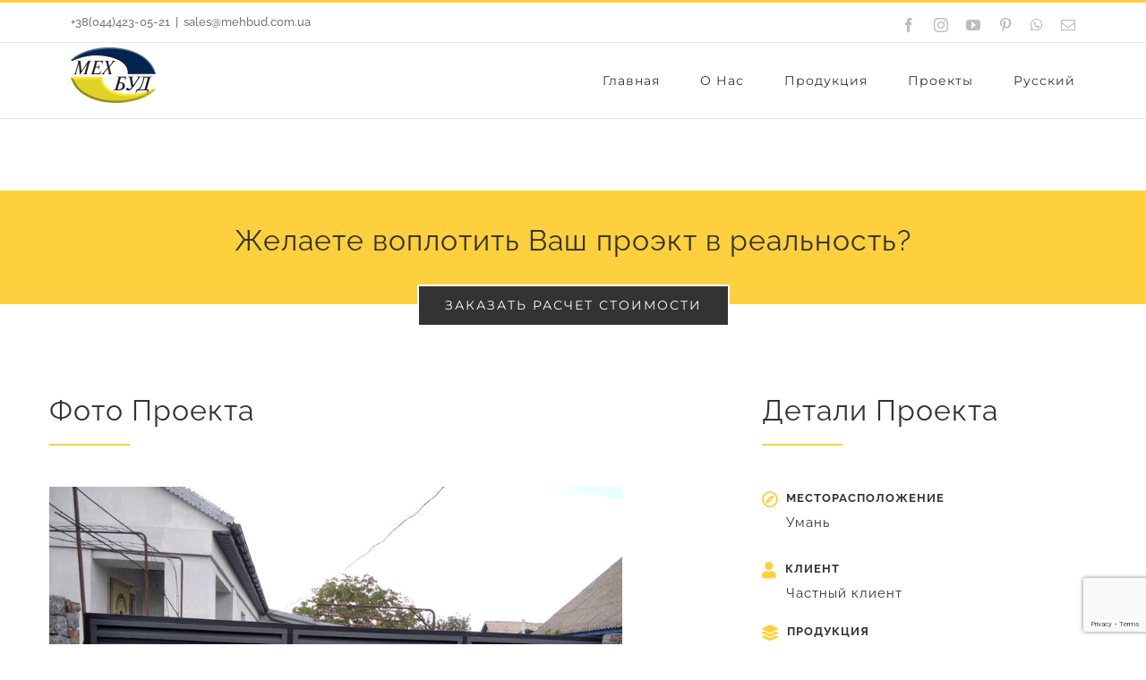

--- FILE ---
content_type: text/html; charset=utf-8
request_url: https://www.google.com/recaptcha/api2/anchor?ar=1&k=6Ldv-_AUAAAAAPRbRLEx4Er7FpBunjCthQz1qnim&co=aHR0cHM6Ly9tZWhidWQuY29tLnVhOjQ0Mw..&hl=en&v=PoyoqOPhxBO7pBk68S4YbpHZ&size=invisible&anchor-ms=20000&execute-ms=30000&cb=4dwcc0gkj5fu
body_size: 48659
content:
<!DOCTYPE HTML><html dir="ltr" lang="en"><head><meta http-equiv="Content-Type" content="text/html; charset=UTF-8">
<meta http-equiv="X-UA-Compatible" content="IE=edge">
<title>reCAPTCHA</title>
<style type="text/css">
/* cyrillic-ext */
@font-face {
  font-family: 'Roboto';
  font-style: normal;
  font-weight: 400;
  font-stretch: 100%;
  src: url(//fonts.gstatic.com/s/roboto/v48/KFO7CnqEu92Fr1ME7kSn66aGLdTylUAMa3GUBHMdazTgWw.woff2) format('woff2');
  unicode-range: U+0460-052F, U+1C80-1C8A, U+20B4, U+2DE0-2DFF, U+A640-A69F, U+FE2E-FE2F;
}
/* cyrillic */
@font-face {
  font-family: 'Roboto';
  font-style: normal;
  font-weight: 400;
  font-stretch: 100%;
  src: url(//fonts.gstatic.com/s/roboto/v48/KFO7CnqEu92Fr1ME7kSn66aGLdTylUAMa3iUBHMdazTgWw.woff2) format('woff2');
  unicode-range: U+0301, U+0400-045F, U+0490-0491, U+04B0-04B1, U+2116;
}
/* greek-ext */
@font-face {
  font-family: 'Roboto';
  font-style: normal;
  font-weight: 400;
  font-stretch: 100%;
  src: url(//fonts.gstatic.com/s/roboto/v48/KFO7CnqEu92Fr1ME7kSn66aGLdTylUAMa3CUBHMdazTgWw.woff2) format('woff2');
  unicode-range: U+1F00-1FFF;
}
/* greek */
@font-face {
  font-family: 'Roboto';
  font-style: normal;
  font-weight: 400;
  font-stretch: 100%;
  src: url(//fonts.gstatic.com/s/roboto/v48/KFO7CnqEu92Fr1ME7kSn66aGLdTylUAMa3-UBHMdazTgWw.woff2) format('woff2');
  unicode-range: U+0370-0377, U+037A-037F, U+0384-038A, U+038C, U+038E-03A1, U+03A3-03FF;
}
/* math */
@font-face {
  font-family: 'Roboto';
  font-style: normal;
  font-weight: 400;
  font-stretch: 100%;
  src: url(//fonts.gstatic.com/s/roboto/v48/KFO7CnqEu92Fr1ME7kSn66aGLdTylUAMawCUBHMdazTgWw.woff2) format('woff2');
  unicode-range: U+0302-0303, U+0305, U+0307-0308, U+0310, U+0312, U+0315, U+031A, U+0326-0327, U+032C, U+032F-0330, U+0332-0333, U+0338, U+033A, U+0346, U+034D, U+0391-03A1, U+03A3-03A9, U+03B1-03C9, U+03D1, U+03D5-03D6, U+03F0-03F1, U+03F4-03F5, U+2016-2017, U+2034-2038, U+203C, U+2040, U+2043, U+2047, U+2050, U+2057, U+205F, U+2070-2071, U+2074-208E, U+2090-209C, U+20D0-20DC, U+20E1, U+20E5-20EF, U+2100-2112, U+2114-2115, U+2117-2121, U+2123-214F, U+2190, U+2192, U+2194-21AE, U+21B0-21E5, U+21F1-21F2, U+21F4-2211, U+2213-2214, U+2216-22FF, U+2308-230B, U+2310, U+2319, U+231C-2321, U+2336-237A, U+237C, U+2395, U+239B-23B7, U+23D0, U+23DC-23E1, U+2474-2475, U+25AF, U+25B3, U+25B7, U+25BD, U+25C1, U+25CA, U+25CC, U+25FB, U+266D-266F, U+27C0-27FF, U+2900-2AFF, U+2B0E-2B11, U+2B30-2B4C, U+2BFE, U+3030, U+FF5B, U+FF5D, U+1D400-1D7FF, U+1EE00-1EEFF;
}
/* symbols */
@font-face {
  font-family: 'Roboto';
  font-style: normal;
  font-weight: 400;
  font-stretch: 100%;
  src: url(//fonts.gstatic.com/s/roboto/v48/KFO7CnqEu92Fr1ME7kSn66aGLdTylUAMaxKUBHMdazTgWw.woff2) format('woff2');
  unicode-range: U+0001-000C, U+000E-001F, U+007F-009F, U+20DD-20E0, U+20E2-20E4, U+2150-218F, U+2190, U+2192, U+2194-2199, U+21AF, U+21E6-21F0, U+21F3, U+2218-2219, U+2299, U+22C4-22C6, U+2300-243F, U+2440-244A, U+2460-24FF, U+25A0-27BF, U+2800-28FF, U+2921-2922, U+2981, U+29BF, U+29EB, U+2B00-2BFF, U+4DC0-4DFF, U+FFF9-FFFB, U+10140-1018E, U+10190-1019C, U+101A0, U+101D0-101FD, U+102E0-102FB, U+10E60-10E7E, U+1D2C0-1D2D3, U+1D2E0-1D37F, U+1F000-1F0FF, U+1F100-1F1AD, U+1F1E6-1F1FF, U+1F30D-1F30F, U+1F315, U+1F31C, U+1F31E, U+1F320-1F32C, U+1F336, U+1F378, U+1F37D, U+1F382, U+1F393-1F39F, U+1F3A7-1F3A8, U+1F3AC-1F3AF, U+1F3C2, U+1F3C4-1F3C6, U+1F3CA-1F3CE, U+1F3D4-1F3E0, U+1F3ED, U+1F3F1-1F3F3, U+1F3F5-1F3F7, U+1F408, U+1F415, U+1F41F, U+1F426, U+1F43F, U+1F441-1F442, U+1F444, U+1F446-1F449, U+1F44C-1F44E, U+1F453, U+1F46A, U+1F47D, U+1F4A3, U+1F4B0, U+1F4B3, U+1F4B9, U+1F4BB, U+1F4BF, U+1F4C8-1F4CB, U+1F4D6, U+1F4DA, U+1F4DF, U+1F4E3-1F4E6, U+1F4EA-1F4ED, U+1F4F7, U+1F4F9-1F4FB, U+1F4FD-1F4FE, U+1F503, U+1F507-1F50B, U+1F50D, U+1F512-1F513, U+1F53E-1F54A, U+1F54F-1F5FA, U+1F610, U+1F650-1F67F, U+1F687, U+1F68D, U+1F691, U+1F694, U+1F698, U+1F6AD, U+1F6B2, U+1F6B9-1F6BA, U+1F6BC, U+1F6C6-1F6CF, U+1F6D3-1F6D7, U+1F6E0-1F6EA, U+1F6F0-1F6F3, U+1F6F7-1F6FC, U+1F700-1F7FF, U+1F800-1F80B, U+1F810-1F847, U+1F850-1F859, U+1F860-1F887, U+1F890-1F8AD, U+1F8B0-1F8BB, U+1F8C0-1F8C1, U+1F900-1F90B, U+1F93B, U+1F946, U+1F984, U+1F996, U+1F9E9, U+1FA00-1FA6F, U+1FA70-1FA7C, U+1FA80-1FA89, U+1FA8F-1FAC6, U+1FACE-1FADC, U+1FADF-1FAE9, U+1FAF0-1FAF8, U+1FB00-1FBFF;
}
/* vietnamese */
@font-face {
  font-family: 'Roboto';
  font-style: normal;
  font-weight: 400;
  font-stretch: 100%;
  src: url(//fonts.gstatic.com/s/roboto/v48/KFO7CnqEu92Fr1ME7kSn66aGLdTylUAMa3OUBHMdazTgWw.woff2) format('woff2');
  unicode-range: U+0102-0103, U+0110-0111, U+0128-0129, U+0168-0169, U+01A0-01A1, U+01AF-01B0, U+0300-0301, U+0303-0304, U+0308-0309, U+0323, U+0329, U+1EA0-1EF9, U+20AB;
}
/* latin-ext */
@font-face {
  font-family: 'Roboto';
  font-style: normal;
  font-weight: 400;
  font-stretch: 100%;
  src: url(//fonts.gstatic.com/s/roboto/v48/KFO7CnqEu92Fr1ME7kSn66aGLdTylUAMa3KUBHMdazTgWw.woff2) format('woff2');
  unicode-range: U+0100-02BA, U+02BD-02C5, U+02C7-02CC, U+02CE-02D7, U+02DD-02FF, U+0304, U+0308, U+0329, U+1D00-1DBF, U+1E00-1E9F, U+1EF2-1EFF, U+2020, U+20A0-20AB, U+20AD-20C0, U+2113, U+2C60-2C7F, U+A720-A7FF;
}
/* latin */
@font-face {
  font-family: 'Roboto';
  font-style: normal;
  font-weight: 400;
  font-stretch: 100%;
  src: url(//fonts.gstatic.com/s/roboto/v48/KFO7CnqEu92Fr1ME7kSn66aGLdTylUAMa3yUBHMdazQ.woff2) format('woff2');
  unicode-range: U+0000-00FF, U+0131, U+0152-0153, U+02BB-02BC, U+02C6, U+02DA, U+02DC, U+0304, U+0308, U+0329, U+2000-206F, U+20AC, U+2122, U+2191, U+2193, U+2212, U+2215, U+FEFF, U+FFFD;
}
/* cyrillic-ext */
@font-face {
  font-family: 'Roboto';
  font-style: normal;
  font-weight: 500;
  font-stretch: 100%;
  src: url(//fonts.gstatic.com/s/roboto/v48/KFO7CnqEu92Fr1ME7kSn66aGLdTylUAMa3GUBHMdazTgWw.woff2) format('woff2');
  unicode-range: U+0460-052F, U+1C80-1C8A, U+20B4, U+2DE0-2DFF, U+A640-A69F, U+FE2E-FE2F;
}
/* cyrillic */
@font-face {
  font-family: 'Roboto';
  font-style: normal;
  font-weight: 500;
  font-stretch: 100%;
  src: url(//fonts.gstatic.com/s/roboto/v48/KFO7CnqEu92Fr1ME7kSn66aGLdTylUAMa3iUBHMdazTgWw.woff2) format('woff2');
  unicode-range: U+0301, U+0400-045F, U+0490-0491, U+04B0-04B1, U+2116;
}
/* greek-ext */
@font-face {
  font-family: 'Roboto';
  font-style: normal;
  font-weight: 500;
  font-stretch: 100%;
  src: url(//fonts.gstatic.com/s/roboto/v48/KFO7CnqEu92Fr1ME7kSn66aGLdTylUAMa3CUBHMdazTgWw.woff2) format('woff2');
  unicode-range: U+1F00-1FFF;
}
/* greek */
@font-face {
  font-family: 'Roboto';
  font-style: normal;
  font-weight: 500;
  font-stretch: 100%;
  src: url(//fonts.gstatic.com/s/roboto/v48/KFO7CnqEu92Fr1ME7kSn66aGLdTylUAMa3-UBHMdazTgWw.woff2) format('woff2');
  unicode-range: U+0370-0377, U+037A-037F, U+0384-038A, U+038C, U+038E-03A1, U+03A3-03FF;
}
/* math */
@font-face {
  font-family: 'Roboto';
  font-style: normal;
  font-weight: 500;
  font-stretch: 100%;
  src: url(//fonts.gstatic.com/s/roboto/v48/KFO7CnqEu92Fr1ME7kSn66aGLdTylUAMawCUBHMdazTgWw.woff2) format('woff2');
  unicode-range: U+0302-0303, U+0305, U+0307-0308, U+0310, U+0312, U+0315, U+031A, U+0326-0327, U+032C, U+032F-0330, U+0332-0333, U+0338, U+033A, U+0346, U+034D, U+0391-03A1, U+03A3-03A9, U+03B1-03C9, U+03D1, U+03D5-03D6, U+03F0-03F1, U+03F4-03F5, U+2016-2017, U+2034-2038, U+203C, U+2040, U+2043, U+2047, U+2050, U+2057, U+205F, U+2070-2071, U+2074-208E, U+2090-209C, U+20D0-20DC, U+20E1, U+20E5-20EF, U+2100-2112, U+2114-2115, U+2117-2121, U+2123-214F, U+2190, U+2192, U+2194-21AE, U+21B0-21E5, U+21F1-21F2, U+21F4-2211, U+2213-2214, U+2216-22FF, U+2308-230B, U+2310, U+2319, U+231C-2321, U+2336-237A, U+237C, U+2395, U+239B-23B7, U+23D0, U+23DC-23E1, U+2474-2475, U+25AF, U+25B3, U+25B7, U+25BD, U+25C1, U+25CA, U+25CC, U+25FB, U+266D-266F, U+27C0-27FF, U+2900-2AFF, U+2B0E-2B11, U+2B30-2B4C, U+2BFE, U+3030, U+FF5B, U+FF5D, U+1D400-1D7FF, U+1EE00-1EEFF;
}
/* symbols */
@font-face {
  font-family: 'Roboto';
  font-style: normal;
  font-weight: 500;
  font-stretch: 100%;
  src: url(//fonts.gstatic.com/s/roboto/v48/KFO7CnqEu92Fr1ME7kSn66aGLdTylUAMaxKUBHMdazTgWw.woff2) format('woff2');
  unicode-range: U+0001-000C, U+000E-001F, U+007F-009F, U+20DD-20E0, U+20E2-20E4, U+2150-218F, U+2190, U+2192, U+2194-2199, U+21AF, U+21E6-21F0, U+21F3, U+2218-2219, U+2299, U+22C4-22C6, U+2300-243F, U+2440-244A, U+2460-24FF, U+25A0-27BF, U+2800-28FF, U+2921-2922, U+2981, U+29BF, U+29EB, U+2B00-2BFF, U+4DC0-4DFF, U+FFF9-FFFB, U+10140-1018E, U+10190-1019C, U+101A0, U+101D0-101FD, U+102E0-102FB, U+10E60-10E7E, U+1D2C0-1D2D3, U+1D2E0-1D37F, U+1F000-1F0FF, U+1F100-1F1AD, U+1F1E6-1F1FF, U+1F30D-1F30F, U+1F315, U+1F31C, U+1F31E, U+1F320-1F32C, U+1F336, U+1F378, U+1F37D, U+1F382, U+1F393-1F39F, U+1F3A7-1F3A8, U+1F3AC-1F3AF, U+1F3C2, U+1F3C4-1F3C6, U+1F3CA-1F3CE, U+1F3D4-1F3E0, U+1F3ED, U+1F3F1-1F3F3, U+1F3F5-1F3F7, U+1F408, U+1F415, U+1F41F, U+1F426, U+1F43F, U+1F441-1F442, U+1F444, U+1F446-1F449, U+1F44C-1F44E, U+1F453, U+1F46A, U+1F47D, U+1F4A3, U+1F4B0, U+1F4B3, U+1F4B9, U+1F4BB, U+1F4BF, U+1F4C8-1F4CB, U+1F4D6, U+1F4DA, U+1F4DF, U+1F4E3-1F4E6, U+1F4EA-1F4ED, U+1F4F7, U+1F4F9-1F4FB, U+1F4FD-1F4FE, U+1F503, U+1F507-1F50B, U+1F50D, U+1F512-1F513, U+1F53E-1F54A, U+1F54F-1F5FA, U+1F610, U+1F650-1F67F, U+1F687, U+1F68D, U+1F691, U+1F694, U+1F698, U+1F6AD, U+1F6B2, U+1F6B9-1F6BA, U+1F6BC, U+1F6C6-1F6CF, U+1F6D3-1F6D7, U+1F6E0-1F6EA, U+1F6F0-1F6F3, U+1F6F7-1F6FC, U+1F700-1F7FF, U+1F800-1F80B, U+1F810-1F847, U+1F850-1F859, U+1F860-1F887, U+1F890-1F8AD, U+1F8B0-1F8BB, U+1F8C0-1F8C1, U+1F900-1F90B, U+1F93B, U+1F946, U+1F984, U+1F996, U+1F9E9, U+1FA00-1FA6F, U+1FA70-1FA7C, U+1FA80-1FA89, U+1FA8F-1FAC6, U+1FACE-1FADC, U+1FADF-1FAE9, U+1FAF0-1FAF8, U+1FB00-1FBFF;
}
/* vietnamese */
@font-face {
  font-family: 'Roboto';
  font-style: normal;
  font-weight: 500;
  font-stretch: 100%;
  src: url(//fonts.gstatic.com/s/roboto/v48/KFO7CnqEu92Fr1ME7kSn66aGLdTylUAMa3OUBHMdazTgWw.woff2) format('woff2');
  unicode-range: U+0102-0103, U+0110-0111, U+0128-0129, U+0168-0169, U+01A0-01A1, U+01AF-01B0, U+0300-0301, U+0303-0304, U+0308-0309, U+0323, U+0329, U+1EA0-1EF9, U+20AB;
}
/* latin-ext */
@font-face {
  font-family: 'Roboto';
  font-style: normal;
  font-weight: 500;
  font-stretch: 100%;
  src: url(//fonts.gstatic.com/s/roboto/v48/KFO7CnqEu92Fr1ME7kSn66aGLdTylUAMa3KUBHMdazTgWw.woff2) format('woff2');
  unicode-range: U+0100-02BA, U+02BD-02C5, U+02C7-02CC, U+02CE-02D7, U+02DD-02FF, U+0304, U+0308, U+0329, U+1D00-1DBF, U+1E00-1E9F, U+1EF2-1EFF, U+2020, U+20A0-20AB, U+20AD-20C0, U+2113, U+2C60-2C7F, U+A720-A7FF;
}
/* latin */
@font-face {
  font-family: 'Roboto';
  font-style: normal;
  font-weight: 500;
  font-stretch: 100%;
  src: url(//fonts.gstatic.com/s/roboto/v48/KFO7CnqEu92Fr1ME7kSn66aGLdTylUAMa3yUBHMdazQ.woff2) format('woff2');
  unicode-range: U+0000-00FF, U+0131, U+0152-0153, U+02BB-02BC, U+02C6, U+02DA, U+02DC, U+0304, U+0308, U+0329, U+2000-206F, U+20AC, U+2122, U+2191, U+2193, U+2212, U+2215, U+FEFF, U+FFFD;
}
/* cyrillic-ext */
@font-face {
  font-family: 'Roboto';
  font-style: normal;
  font-weight: 900;
  font-stretch: 100%;
  src: url(//fonts.gstatic.com/s/roboto/v48/KFO7CnqEu92Fr1ME7kSn66aGLdTylUAMa3GUBHMdazTgWw.woff2) format('woff2');
  unicode-range: U+0460-052F, U+1C80-1C8A, U+20B4, U+2DE0-2DFF, U+A640-A69F, U+FE2E-FE2F;
}
/* cyrillic */
@font-face {
  font-family: 'Roboto';
  font-style: normal;
  font-weight: 900;
  font-stretch: 100%;
  src: url(//fonts.gstatic.com/s/roboto/v48/KFO7CnqEu92Fr1ME7kSn66aGLdTylUAMa3iUBHMdazTgWw.woff2) format('woff2');
  unicode-range: U+0301, U+0400-045F, U+0490-0491, U+04B0-04B1, U+2116;
}
/* greek-ext */
@font-face {
  font-family: 'Roboto';
  font-style: normal;
  font-weight: 900;
  font-stretch: 100%;
  src: url(//fonts.gstatic.com/s/roboto/v48/KFO7CnqEu92Fr1ME7kSn66aGLdTylUAMa3CUBHMdazTgWw.woff2) format('woff2');
  unicode-range: U+1F00-1FFF;
}
/* greek */
@font-face {
  font-family: 'Roboto';
  font-style: normal;
  font-weight: 900;
  font-stretch: 100%;
  src: url(//fonts.gstatic.com/s/roboto/v48/KFO7CnqEu92Fr1ME7kSn66aGLdTylUAMa3-UBHMdazTgWw.woff2) format('woff2');
  unicode-range: U+0370-0377, U+037A-037F, U+0384-038A, U+038C, U+038E-03A1, U+03A3-03FF;
}
/* math */
@font-face {
  font-family: 'Roboto';
  font-style: normal;
  font-weight: 900;
  font-stretch: 100%;
  src: url(//fonts.gstatic.com/s/roboto/v48/KFO7CnqEu92Fr1ME7kSn66aGLdTylUAMawCUBHMdazTgWw.woff2) format('woff2');
  unicode-range: U+0302-0303, U+0305, U+0307-0308, U+0310, U+0312, U+0315, U+031A, U+0326-0327, U+032C, U+032F-0330, U+0332-0333, U+0338, U+033A, U+0346, U+034D, U+0391-03A1, U+03A3-03A9, U+03B1-03C9, U+03D1, U+03D5-03D6, U+03F0-03F1, U+03F4-03F5, U+2016-2017, U+2034-2038, U+203C, U+2040, U+2043, U+2047, U+2050, U+2057, U+205F, U+2070-2071, U+2074-208E, U+2090-209C, U+20D0-20DC, U+20E1, U+20E5-20EF, U+2100-2112, U+2114-2115, U+2117-2121, U+2123-214F, U+2190, U+2192, U+2194-21AE, U+21B0-21E5, U+21F1-21F2, U+21F4-2211, U+2213-2214, U+2216-22FF, U+2308-230B, U+2310, U+2319, U+231C-2321, U+2336-237A, U+237C, U+2395, U+239B-23B7, U+23D0, U+23DC-23E1, U+2474-2475, U+25AF, U+25B3, U+25B7, U+25BD, U+25C1, U+25CA, U+25CC, U+25FB, U+266D-266F, U+27C0-27FF, U+2900-2AFF, U+2B0E-2B11, U+2B30-2B4C, U+2BFE, U+3030, U+FF5B, U+FF5D, U+1D400-1D7FF, U+1EE00-1EEFF;
}
/* symbols */
@font-face {
  font-family: 'Roboto';
  font-style: normal;
  font-weight: 900;
  font-stretch: 100%;
  src: url(//fonts.gstatic.com/s/roboto/v48/KFO7CnqEu92Fr1ME7kSn66aGLdTylUAMaxKUBHMdazTgWw.woff2) format('woff2');
  unicode-range: U+0001-000C, U+000E-001F, U+007F-009F, U+20DD-20E0, U+20E2-20E4, U+2150-218F, U+2190, U+2192, U+2194-2199, U+21AF, U+21E6-21F0, U+21F3, U+2218-2219, U+2299, U+22C4-22C6, U+2300-243F, U+2440-244A, U+2460-24FF, U+25A0-27BF, U+2800-28FF, U+2921-2922, U+2981, U+29BF, U+29EB, U+2B00-2BFF, U+4DC0-4DFF, U+FFF9-FFFB, U+10140-1018E, U+10190-1019C, U+101A0, U+101D0-101FD, U+102E0-102FB, U+10E60-10E7E, U+1D2C0-1D2D3, U+1D2E0-1D37F, U+1F000-1F0FF, U+1F100-1F1AD, U+1F1E6-1F1FF, U+1F30D-1F30F, U+1F315, U+1F31C, U+1F31E, U+1F320-1F32C, U+1F336, U+1F378, U+1F37D, U+1F382, U+1F393-1F39F, U+1F3A7-1F3A8, U+1F3AC-1F3AF, U+1F3C2, U+1F3C4-1F3C6, U+1F3CA-1F3CE, U+1F3D4-1F3E0, U+1F3ED, U+1F3F1-1F3F3, U+1F3F5-1F3F7, U+1F408, U+1F415, U+1F41F, U+1F426, U+1F43F, U+1F441-1F442, U+1F444, U+1F446-1F449, U+1F44C-1F44E, U+1F453, U+1F46A, U+1F47D, U+1F4A3, U+1F4B0, U+1F4B3, U+1F4B9, U+1F4BB, U+1F4BF, U+1F4C8-1F4CB, U+1F4D6, U+1F4DA, U+1F4DF, U+1F4E3-1F4E6, U+1F4EA-1F4ED, U+1F4F7, U+1F4F9-1F4FB, U+1F4FD-1F4FE, U+1F503, U+1F507-1F50B, U+1F50D, U+1F512-1F513, U+1F53E-1F54A, U+1F54F-1F5FA, U+1F610, U+1F650-1F67F, U+1F687, U+1F68D, U+1F691, U+1F694, U+1F698, U+1F6AD, U+1F6B2, U+1F6B9-1F6BA, U+1F6BC, U+1F6C6-1F6CF, U+1F6D3-1F6D7, U+1F6E0-1F6EA, U+1F6F0-1F6F3, U+1F6F7-1F6FC, U+1F700-1F7FF, U+1F800-1F80B, U+1F810-1F847, U+1F850-1F859, U+1F860-1F887, U+1F890-1F8AD, U+1F8B0-1F8BB, U+1F8C0-1F8C1, U+1F900-1F90B, U+1F93B, U+1F946, U+1F984, U+1F996, U+1F9E9, U+1FA00-1FA6F, U+1FA70-1FA7C, U+1FA80-1FA89, U+1FA8F-1FAC6, U+1FACE-1FADC, U+1FADF-1FAE9, U+1FAF0-1FAF8, U+1FB00-1FBFF;
}
/* vietnamese */
@font-face {
  font-family: 'Roboto';
  font-style: normal;
  font-weight: 900;
  font-stretch: 100%;
  src: url(//fonts.gstatic.com/s/roboto/v48/KFO7CnqEu92Fr1ME7kSn66aGLdTylUAMa3OUBHMdazTgWw.woff2) format('woff2');
  unicode-range: U+0102-0103, U+0110-0111, U+0128-0129, U+0168-0169, U+01A0-01A1, U+01AF-01B0, U+0300-0301, U+0303-0304, U+0308-0309, U+0323, U+0329, U+1EA0-1EF9, U+20AB;
}
/* latin-ext */
@font-face {
  font-family: 'Roboto';
  font-style: normal;
  font-weight: 900;
  font-stretch: 100%;
  src: url(//fonts.gstatic.com/s/roboto/v48/KFO7CnqEu92Fr1ME7kSn66aGLdTylUAMa3KUBHMdazTgWw.woff2) format('woff2');
  unicode-range: U+0100-02BA, U+02BD-02C5, U+02C7-02CC, U+02CE-02D7, U+02DD-02FF, U+0304, U+0308, U+0329, U+1D00-1DBF, U+1E00-1E9F, U+1EF2-1EFF, U+2020, U+20A0-20AB, U+20AD-20C0, U+2113, U+2C60-2C7F, U+A720-A7FF;
}
/* latin */
@font-face {
  font-family: 'Roboto';
  font-style: normal;
  font-weight: 900;
  font-stretch: 100%;
  src: url(//fonts.gstatic.com/s/roboto/v48/KFO7CnqEu92Fr1ME7kSn66aGLdTylUAMa3yUBHMdazQ.woff2) format('woff2');
  unicode-range: U+0000-00FF, U+0131, U+0152-0153, U+02BB-02BC, U+02C6, U+02DA, U+02DC, U+0304, U+0308, U+0329, U+2000-206F, U+20AC, U+2122, U+2191, U+2193, U+2212, U+2215, U+FEFF, U+FFFD;
}

</style>
<link rel="stylesheet" type="text/css" href="https://www.gstatic.com/recaptcha/releases/PoyoqOPhxBO7pBk68S4YbpHZ/styles__ltr.css">
<script nonce="6AKvaMHluze56_tkfmTRnQ" type="text/javascript">window['__recaptcha_api'] = 'https://www.google.com/recaptcha/api2/';</script>
<script type="text/javascript" src="https://www.gstatic.com/recaptcha/releases/PoyoqOPhxBO7pBk68S4YbpHZ/recaptcha__en.js" nonce="6AKvaMHluze56_tkfmTRnQ">
      
    </script></head>
<body><div id="rc-anchor-alert" class="rc-anchor-alert"></div>
<input type="hidden" id="recaptcha-token" value="[base64]">
<script type="text/javascript" nonce="6AKvaMHluze56_tkfmTRnQ">
      recaptcha.anchor.Main.init("[\x22ainput\x22,[\x22bgdata\x22,\x22\x22,\[base64]/[base64]/[base64]/[base64]/[base64]/[base64]/KGcoTywyNTMsTy5PKSxVRyhPLEMpKTpnKE8sMjUzLEMpLE8pKSxsKSksTykpfSxieT1mdW5jdGlvbihDLE8sdSxsKXtmb3IobD0odT1SKEMpLDApO08+MDtPLS0pbD1sPDw4fFooQyk7ZyhDLHUsbCl9LFVHPWZ1bmN0aW9uKEMsTyl7Qy5pLmxlbmd0aD4xMDQ/[base64]/[base64]/[base64]/[base64]/[base64]/[base64]/[base64]\\u003d\x22,\[base64]\x22,\x22wofDjgUYw5vDgWTCgcO6w4gqwqbCvg9xX8KJOMKsw6nCmMOLMQPCiHlJw4TChsOgwrdVw4/DjGnDgcKUXzcVDg8eeA0sR8K2w5nCiEFaTMO/[base64]/[base64]/CgBFAOk7DiMKMwpLDmEzDosOVOxnDk8OCDkRRw4Vsw77DocKcT1LCssOnCyseUcKuFRPDkDvDuMO0H1jCti06PMKrwr3CiMKedMOSw4/CvixTwrNhwp13HQfCmMO5I8KQwqFNMEJeLztBGMKdCB1TTC/DhylJEjBVwpTCvSfCpsKAw5zDlMOKw44NGyXClsKSw6ETWjPDq8OdQhlRwqQYdF1/KsO5w7LDj8KXw5F9w7czTRrCmEBcOsKow7NUW8KGw6QQwo5hcMKewp0XDQ8Gw6t+ZsKDw7B6wp/CnsKWPF7CssKeWisbw50iw619STPCvMOeIEPDuTkGCDw9QhIYwqt8WjTDkDnDqcKhNzh3BMKXLMKSwrVycBbDgH3CqmI/w48/UHLDocO/woTDrjjDlcOKccOfw4c9Gh5vKh3DqwdCwrfDr8OuGzfDnMKPLARyB8OAw7HDkMKIw6/[base64]/DoWLCmBAUw47DhGhnw7lCOX9Yw43CvMOYOSLDg8KzIcOVW8OgWMOqw5vCo0LDj8KzH8OoAX/[base64]/CgMOpe1Y9w7rCiWTDhw3CiWIITSsHUyEfwpzCs8OAwoo+wrPCpcKSbFrDgsKVTSjCqnvDvhzDlgx2w4cXw4LCvCRdw5/Cm0RZN3zCqAM+fmHDrjcaw6bCksOnM8OcwqPDrMK0BMOiFMK5w5JNw7t4woTCrxbClyYiwqLCuQ9gwpjCkyDDusOvI8OEOUFYLcOSFCcqwqrClMOvw45DbMKtQDPCugfDsm3CtsKdMwdRVcOTw4/CliTCvsOuw7LDgnlSDXjCgsOHwrDCnsOPwp3Du01Cw5PCisO6wrFRwqYyw5AkRkp8w5fCk8OSXBrDpsO3VDzCkF/[base64]/w5AHNgnCsUrCuWsVE8Oww4MOWFrDjcOLOsK5KMKlHsK4FsO4wprCnW7Clw7CoU01QsKiecONNsOmw6lzIz9bw6VEIxJpWMOXSBs/CMKgVG8Nw5TCgzs5FjxkC8OWwpo0WXrCjcOLBsO2wqfDmiskUcOJw64Be8OTKDh/wr50QB/DrcO0RcOGwpzDgnDDoDsew4tYVsKMwp/CqUd0W8OuwqhmJcObwrpgw4XCqMKZLx/[base64]/DusOCL8OKwqLDpB8Lw5URacOXaVPCkTNJw74wIGdhw6XCqHt8bcK/dMO/Y8KoKcKlNlvCpCzDqcOfAcKsGgvCiVDDt8K1UcOdwqVSd8KueMK/w7nChsOSwr4RXcOOwofDvwHCt8OmwqvDtcKxIEBsaV/DsFTCvnUVScKzCVHDocKsw7AzEQcBw4TCh8KveyzCuXJBw6DChxFFKsKEdcObwpFAwqN/[base64]/[base64]/DkcOoD8OefA/Do3DCpcKwwoXClkh8wrsiwrgaw7nDlTLCjsK5Lk08wrQbw7/DsMK6wqnDksOEwo4sw7PDhMKPw4bCkMKxwrXCukLCrEBAeGshwpTCgMKYw50RFwQdXxrCnAYbO8Ovw7Q8w5rDlMK/w6rDosOPw4Ucw4ckN8O6wpIewpNFJsOxwpnChGbCn8Okw7zDgMO6OMKGXMOQw4RHAcOFfsKRVT/CqcKzw7DDrhjCiMKNwqs5wqDCucKzwqjCgW0kwq3DicKaRsO6e8OhF8KCHcO7w7RcwrzCgcOIw6PCk8Oow6fDr8OTbsKpw4Qrw6xaO8K9wrMMwonDiAcxQlQNw7VwwqV2PzZ0TcKdwqXCjMKmw7/Cui3DhVwDK8ODYMO9T8Opw7XDnMOTSh/DomxII2vDvcOtE8OGIXkOR8OyHmXDqMO8AMO6wprCpsOwE8Kkw4LDpmjDrjXCsAHCiMOfw4/[base64]/w50owqHDmMOQwo7CuX4cw60nwqc6dMKVLcOueBwPC8KuwrzCgwQ1VCbDuMKuXzB5AMK4eB4RwptbSB7Dv8K0MMOiYifDpn3CoHMAP8O4wpMCSi0UZmzDoMOdQGjCv8OSw6V9I8Kkwp/Dk8OlTMOSacKewoTCpsKAwpbDrD5Xw5PCksKlRcKRWcKFO8KBZnnCi0XDpMOWG8OtBTtHwqJ/wqrCh27DnnEpKsKdOkLCh3YvwqUeDWvCow3CtlDCqUvDrcOdw6jDr8OvworCqADDjGzDlsOjw7ZaMsKaw7Ybw4vCr2FlwoZOBT7DsnTCgsKSw6MJKmfCsgnDl8KZC2jDlU44A2A5w40sVMKbwqfCjsOieMKJNSkHeTgsw4VVw5LCusK4IFBrAMKvw7U/wrJ8SGoYJmDDscKMQjAQayXDpcOpw5vDuw/CpcO7JhlEAwnDvMO6LUfCuMO3w4zDsjfDryAeYcKrw4wow6nDpD95wpXDhkswPMOqw44iw6BGw61mMsKcdcKjJcOTYMKmwooIwroxw6EBQMO3EMOoEcOpw6bCu8Kyw5nDkDxIw7/DkmI4RcOEDsKHTcKgfcOHKW1fdcOBwpXDj8OJw5fCucKTYWhqL8KVQCZyw6PCpcKFwqLCqsKaK8OpDDlIQiUTU0ABdcKEEMKGw5vCvcKJwqIowo7CtsO6woVXSMO4V8OhY8O9w5YYw4HCqsKgwpLDk8O5w7stGk/DoHzDgMOYE1/ChcK/w7PDrzPDoA7Cu8Kdwpw9AcO7TcK7w7fCmDHCqzQjwp7DvcKzccOuw4fCusO9wqclMMO8w7zDhsOgEcKPwolWYMKucRrDjMKqw77Cojkew5nDl8KNYl7Dh3vDpcOHw6hrw4oVAcK/[base64]/[base64]/wqpAw780LMKGw6Y3wqoNNk1eVVxbKcK3P2/DlMKjS8OJScKCw48iwrRCQgR0eMOJwofCiCpBHcOZw7DCpcOOw7jDpjEBw6jCrmpew7gXw71bw7PDq8OqwrAsKcKRBlcffALCmi1Nw7NfAHlkw4PCn8OSw4/[base64]/[base64]/HW14Ixghw4lERcOwwrQ+ZcKJMAwkSzHDsx7Cq8OhCkPCrFcsMcKedkrDjcKbdnPDlcOTEsKdEBt9wrTDhsOKJhPCkMOpLGHDrUBmw4EPwpoww4Zfwopww40bNC/DplHDusKQWwkuLxXCpcK2wrAub17CtcK4VwPCrwfDrcKtNsKxDcKQHcOdw6VRw7jDtn7CqE/DhSIwwq7Cs8KLUwcyw5JwYMOod8OMw7ktAMOtOh1IQHVYw5cgDljCgivCucONUU3DpcO3wq/DhcKKITYJwqTDj8OTw53CrFHCmwUSRQljOsO2AMO4LMOHc8KzwoMHwpPCksOwJ8K3exvDoyoDwqkEXcK1woLDj8KYwo4owoRYHnfCrl/CgSDDgF/[base64]/CnsO/ARwIwo8LXMKIKyDCl2nCncK8wooXF1AZwpNGw5JHDMKjHcOrw7BhWk1nGx/CjMOLBsOgScK2RsOcw7xjw74pw5zDicKEw5BKfHHCqcKiwow1BUrDtMOjwrDCl8Otw7dAwrtWBHPDpQXDtAPCoMOxw6rCrw0tXcK8woPDgXk8LS3CuikqwrhEOcKFWn18aWvCsF5Dw5Rhw4vDqA/Dk1wIwpEBGGfCtF7DlMOywqgcTXTDlsKCwofCj8OVw7YDfcOSfy/[base64]/CrTZLwpBqw4nCgxfCo2zDs8OqDlrDlXvCinZJw7wQVTbDisK8wpMsHcOIw77Dlm/CrVHCjCxIXMOTdMOscMOMWQ0PHF1swpgkw5bDgFQjFcO+wprDgsKIwoAwesOAasKJw4M0w7MyD8KbwojCnBTDuxjCrcOGLivCq8KLHcKRwofChE0yEVrDng7CtMKQw61sNcKIb8KWwr8yw7JRdAnDtMK6BcOccyt8wqfDuFR/[base64]/CvsKNwpgCEgbDjMKdCjVrw4fCmwIfw4LDsS8GU08lwpYPwph1N8OyHWTDmnTDv8O6w4rCn1pFwqfDnsKVw4rDocOqXsOYBl/CicKQw4fDgMOWw4liwoHCrx1GTXd7w7rDo8Kcf1oyGsK6wqd1MkPDs8OIPgTDt3EWwppswrlAw6cSEBEIwrzDisKyX2DDjxYow7zDoz1gDcKJwqfClsOyw5pPw58pSsOdNi3CnSnDjEo/[base64]/DpMKlOcKAwpjCgMKWIcKSMWDDkAx9JsO3fHPCtMOxVcK0TMKTw5nCkcOKwqIOwpLDv03CmAMqWXVlf3nDjEfDpsO0UsOOw6/Dl8KPwrrCk8O0wplef2c/FzIQQF8jbcOJwoHCnAnCmVY/wppYw4nDgcK6w4cYw6DDrMKjXCYgw6wlR8K0WDvDmMOlCcK2Y25Tw7bDhhTDkMKhSD0DHsOPwrPDvxsWw4DDtcO+w54Jw5/CuwchHMKyVcOkF2/[base64]/DkzE0JG9uw6fDh8KXw7ctwrd8KsK6wpEKwr7CsMOQw5rDthfDpMOGw4TCuG4GL3vCncOvw7gHXMOSw6UHw4PCjiRSw4VpVBNHBcOAwrt5wqXClcK9w6hLX8KIdsOVeMKlHihBwoorw7/ClMKFw5vCoEfCgmxGeWwUw4HCkQM5w5pIAMKjw7QtEMOODER/[base64]/DnCHCnsKJw74Vw5hKGMOVw7w+w5Mrf8KYwoAlF8Oken5hWcOSHMO8cSJ/w4EbwpbCnsOswrZLwp/CpXHDiQVJKzzClz3DpsKUw4BQwqbDlBPChj0iwp3CkcKfw4jCmBA1wqrDq33Ck8KQQcKqwqvDr8KwwonDvWY/[base64]/[base64]/[base64]/CscKKwp8zwo1Yw4FJOsKBw4syecKfw4AnKTDDsD9sDi/DpVvCg1kpw7HCnU3Du8KQw7XDgWcQbMO3ZTIhLcOgX8O0w5TDl8KGw44ww6bDrsOlTX3Dl0xHw5zDllBlcsKwwqdIwr3CjiDCm0MFcj8xw6vDh8Obw7l3wrgqw7LDu8K3HyDDp8KywqAZw4kpEsOUfgLCr8OawojCq8OVwoLDl2wWw4jDoxs/wp43dTTCmsOFNwV5XiIYO8OjZ8OmWkAiJMK8w5jCvWZ8wpsEGg3DpTFcw6zCgXbDncKgAyVgwrPCt2hTw6rCgjYYaHnDoEnCmxbDssKIw7nDpcOxWUbDpjnDkMO+Lz1iw5XCok0BwrM4S8OlNsOqeUtxwr9/IcKQJmZAwoQCwq/[base64]/DnGXDrcOBaSnDo8OkwpvCnxvDhgF6fw8ALlbCpk/CksOrXT1Ywr/DmsOnN00ENMOAIHcwwo5Lw7VsIcOzw7TCtT4Ow5IHAVzCtj3Dv8KNwo8oZMKdUcOOw5A5fhbCo8KWwqPDvcOMw6jChcKgJQ/CiMKLB8KOw7QbZGpIJxbCrsOJw6XDjMKtwrDDpBlUUVZ5SxbCncK/V8OKD8K/[base64]/DrxMMw5rDq8OzS8Odwq80G0E6wodow6vCi8O/wr3CtzjCrsO/YjDDjMOiw4vDmB4bwox5wqxzWMK3w4cPwrbCi1QzBQFMwo/DkGTDpnIKwrIYwr7Cq8K3FMKiw6kvw71xN8ONw41mwpgQw63DikzCv8KAw5hFOH5qw6JLNAfDgUbDglYdDgl/w7BjOXVWwqESDMOeLcKmwofDtVnDs8KxwqPDt8KOwr88XinCrmBLwqQAIcO6w5/[base64]/w5EpwrLCnErDrB/Dk8K6RjvDoTLDl8ORam3Cs8Kiw6vClxhme8OKVjfDpMK0HcOdVsK6w7Uewr9uw7rCl8KzwpjDlMKSwpgAw4nCssO/[base64]/DlxPDqybDnF7Cl8OGwqcwOSHCu0DDqcKrYMOnw5oAw6srw5DChcKYwrRDAGbCry9fLSUKwojChsK/MsOIw47DsS58woMyMCbDvsODWMOfEcKmUsKMw7rCu15Vw7/Cg8KNwrFKw5DCtEbDqsKXYcO5w7ptw6/CvgLCoGlLbyvCmsKBw7hPTUDCp0XDgMKnYWLDjSQWORXDsDzDu8Ouw5wlRDxFEcOSwpnCvG1awrPCi8O/wqkiwpZSw7Qnw60UD8KBwrHCtMOZw5AqFAFcUsKXKkvCjcKjLMKww7kvw71Tw6JVZ1sswqPCo8Okw7HDq0gAwod+wr5Fw5RzwpXCsmvDv1bDo8KyFzvCmcOOcGrCscKDGVDDhMKWRkRyRFJlwo/DsA8WwpIWwrRzw5wNwqNBYyrDlzskE8Kew6/DscO0PcKVUiPDlGcfw4FkworDs8O+QFV9w7XCncKrMzXCgsOVw7DCgzXDk8KqwrMPK8K2w4xYRQ7Dn8K7wqDDihjCuyLCjsOILV3CocOCQV7DgMKiw5N/[base64]/wpHDi18Dw5cUR8KzwrnCmcObJcOTwpzCvFHDt01ow6RvwrHDosOewptfMcOGw7vDtMKPw7EWJ8KKVcO8MwXCsCTCjcOcw4RzR8O+aMKwwq8HMMKEw7XCpFcow4nDugrDrTxJPw9VwrwrRcO4w5nDgUzDncKYwo3Dgys/[base64]/d8Kdw4p/VMK7HsO8PR92wqzCiTzCkMK0wpgQBF0tVBEhw5DDmMOVw7PCusOpCUfDvysya8Kuw5FSZ8ODw6/[base64]/[base64]/wrNzSCBww457woRPw5PCv8Kxw5dYw7F7w6bCmjtfdcKfw7zCt8Kpw4bDiQbCvcKHNkYJw4o4OMKkw4RVInfDi0PCt3AIwqPDswDDlU3CgcKiU8OMwpl9wp/CknHCnGnDucKEAhHDocOyd8OIw4/ClXc1e2nCnsOtPnvCs1o/w7/Dk8KsTTzDvMOGwoVBwrsHPsKzcMKiYXnCoEjCjB0pw79BflHCjsKIwpXCvcOOw6fCiMO3w6Iwwot6wrrDpcKswrnCqsOhwrovw6HCnhnCr0R9w5vDlsO1w6rDocOfwqHDh8K/K07ClMOzV0wGbMKMDMK+HynCvsKRwrNjw7HCtcOFwpnDrkp6bsKUQMK3wozCssKzbAzCvgADw7DDucKmwqzCm8KMwpU7w6sGwqHDrsOLw5DDlcK0WsKJRW/CisKpUsKHdETCgsOiLXTCkMOjYVnCm8K2ZMO7N8OEw4kowqkNwr1Dw6rDgzPCu8KWC8Kiw6vCpxDDoCxjAU/[base64]/ChwHCviDDvHJIwqPChUjDnGp8wrUKwrjCmjXDosKlw4I+FmY4LMOYw7vCtcOGw47DpsODwoDCtXE8ZMO8w5xVw6XDlMKeJWF9wqXDrm4tesKaw6XDvcOkF8OgwogZMsOQEMKDXHFlw6YtLsORw4TDmyfCpcO+QhUrQAwbw5fCtwxWwrHDqQULVcOhw7cje8OHw6/ClVHDkcORw7bCqRZdABDDhcKEMmfDq2BjNxrDocKlwq/Dq8Otw7DDuRnCh8OHIAPCtsOMwp8Mw4bCpTxxw4NdQ8O+ZsOgw67DjsKqJVtLw6/ChC0KQWV0TsKdw4FGasOawqPDmkfDjxMvKcOPHUbCgsO5wo3DscK6wqTDqWd3egIfUCV4RcK7w7hfYlPDkcKdGsKEYSbCvTXCvzvCkcOfw7HCqnTDmMKawr7CjMOZNMOOFcOGHWPCi0wbQ8K2w5TDiMKGwpPDpMK+w6I3wo1aw5/Cj8KVGcKOwrnCsWXCiMKkXX3Ds8O0wrodEibCgMKsKcKlP8K+wqDCqsO+fz3CmXzCgMKYw78jwpxJw5VacBgAHDMvwoHCjhrCqQ1sbWkSw7AdIj0jP8K+G315wrUzGD9bwrB0asOCacKYQWbDuE/DrMOXwr7DqWzCl8OWFxEAHGHCisKZw7DDqcO6HsO5G8OUwrXCilbDpcKCXmbCpsK7B8KpwqrDhsOYHAHClCPDtnnDvMOaBcO6dMOxQMOpwowgLMOqwqTDncOQWyfConQewq/Cjn8KwoxWw7nDosKew4QHBMOEwr3DlWbDnmHCi8KMDUlTX8Osw7rDm8KSEGdnw5/CisKfwrl5MsK6w4/DtVRew5zDswtwwp3Dhykfwp1NQMKzwr4+wppJEsOiTV7CiRNbd8K7wozCo8Oew5bCr8K2w6A/c2zCm8KVw6bDgDNscsKFw7BoasKaw55Lf8OHw4XDlCFKw7hFwpDCvSBBc8OowrPDiMO5I8KnwpvDlMK/L8OrwpPCmSRlaXceei3CvcKxw49dL8O2ITxJw7DDkz3DvFTDkwACLcK7wo8AeMKUwoUzw4nDksO/[base64]/CjQ3Cuw7DhxnCvhfDryR3OcOLGsKDbBnDnyPDlzYTDsKIw6/CssKuw71RQMK5BcODwpXClcKuNmfDn8Orwp8/wrFow5DDr8OrQGrCp8KiDcOqw6LCosKQwoIowo0hIQnDjcKcU3rCrTvCikYXQkZofcOsw6HCqlIULQ7DrcO7KsOUZ8KSNGcpFhsZKlLDklDDucOpw4vCm8Kiw6hWwr/DgUbClwHCgkLCtsKIw4LDj8Khwq8Iw4o4HyYMZnJ0wofDpWvDhgTCtQjChsKRBABqc35Jwr9cwrN+fMOfw5MlTCfDksKVw5PDscKXMMOYNMOYw7/CtcOnwr7CkmvCu8Opw7zDrMKsPVg+wrzCksOTwpjCgTJiwqvCgMKTw6DCjX4Ww507f8KyXRnDv8Kxw58SbcOdD2DDvUlaLGZdRsKWwodnMQjClHDCpw4zOBc5FjzDrMOgw5/CnWHCp3oJewsiwroYCy8rwpPCp8OUwpddw7hkw5TDosK7wrZ4w6QcwrnDlg7CtSbCmcOYwqnDpWDCtWrDg8OCwoYNwpxvwrNyGsOuwrvDgAELf8Ksw6IUd8OmZcOzbMKaLy1pHcO0OsKcVA4/DEgUw6BAw63DpE4VU8K7C2IBwpZKGHvDuDzDtMOVw78PwoPCicKrwqnDkVfDimAfwrIHYcODw4Jsw53DpMO+SsOWw4HCgWEhw4tFacKUwrQDPE0qw6/[base64]/DmsObworDiUnDssOCwrkSAMO/bHl7DgN0w4HDk2vCnsOOCsOrwqwNwo5Ww5Fqbm/CrkF/DXh+QAjCrXDDn8KNwqYHwr7DlcKSWcKxwoExwo/DvgTCkCnDqnUvWnA7NsO6bEREwobCiUJAEsOCw4BGYWPCrk9tw7VPw4h1NnnDtBEEw43Dq8OFwrdfKsKgw6MhcyTDhApYJFBFwoXCs8K5SyEpw5zDr8OtwpzCqMO6LcKlw6DDg8KOw71jw6vCh8OWw4wwwozCn8K/w7nCmj5Xw7TCrjnDisKPdmDCuAHCgTjDnzgCKcKwM3PDlxt2w41Kw5l5w4/DjloJw4Z8wqPDgMKBw6VowoXDjcKVACxsBcKId8KBPsKlwpzCrlPCuCvDgS4dwqvCp33DllI2T8KIw7DCncO7w5nCnMOzw6fDscOJZsKrwrfDiU7DghzDtcKSYsKpM8KACiVHw5zDkEPDgMOVEMOjQsK5GxQxBsOyT8OxPi/DngZ9YsKWw6zCtcOcw7vCvEsswrEpw7YPw45YwqHCpQfDgxsjw77DqCHCn8OaUg4Iw6h8w7tAwoBRFsOxwpFqF8K9wqHDncKNUsKMLjVFw6TDicK+KiNsBGrCqMKsw4vDmifDigTDrcKeOC/Dp8OMw63CmwcbaMKWwqEjVnUUf8O8w4HDjBPDtmwYwrJXe8KOYGVFwqHDnMKMUF0PHgLDgsK1TkjDlBHClsK9MsOaWTlnwoNae8K0wpPCtS1GC8O9JcKNEkzDu8OXwo10w5XDpkLDpMKIwoIfa2o3w5XDr8Kowolhw5F1GsOcSn9Nw5rDmcKcHl/DqTDClz9AUcOvw65BV8OMW3snwojDv1g0fMK1SMKYwqbDmcOUGMK7wq3Dim3Cm8OGBjI7cRIwYm/[base64]/DnzHClcOMwo/DicOqIAHCmyoeX8OnFgPCl8O6P8OUWEvCu8OveMKCD8Kcw7nDhCcGw7QZwrDDuMOfwrZRSATDvMOxw5IOOxdyw79FF8OoGijDi8OpaHp9wp7Ck0ozacOFUEbCjsOzw5vDilzCuFLCncKgw7bCgmJUUMKqAT3CmzHDssKCw61awo/[base64]/w5YuworDkA3CucOVw4jCoVh/[base64]/DvWLChMOAwqTCucK8wqscNSbCoXJQccO6GsKWVcKTbsOsecKow4VqCFbDo8OzRMOIVxppEsKKw5AUw6HCkcKvwrg4w7XDnsOmw7LDj05yVWRFSjZAEgvDg8Ofw7DCq8OqdgJdCkjCqMKEeTdXw5Z/fE5+wqAPVTl7LsKnw4XDsTwZLMK1W8ODeMOlwoxTw63Cvjdcw43DgMOATcKwQcK1A8Opwr02ZQPCg3/[base64]/CnsOyw7ouDQZLwp7DtQkff0fClCwJwpRzwpjDgnppwq0vQiRaw7gYwqLDmsKnw7jDtS9rwrJ7PMKmw4AIGsKEwr/Co8KdR8Kjw48vT19Ow6/[base64]/CnxE/[base64]/[base64]/[base64]/[base64]/w7bCgj7CuXbCmh/DlmXDt1hMw5ABLcOUdV8HwqnDoyZ1DUXCsF8hwqbDizfCksK1w6fCvnsDw5fCkgI+wqvCmsOEwqnDgsK5MlfCvsKpEzwfwqQLwq5EwoTDlEPCrjnDhHFQB8K2w5gUQMKswqg3YFLDrcOkCS5TB8KXw5TDmiPCtRQRFS5Dw4TCrcO2WMOOw55zwpZbwpZbw49id8KSw5/Dl8OyaAPDl8Ovwq/CtsOMHn3ClMKmwo/[base64]/[base64]/DhcOQMRldw5Elw7HDpV5Rw58eMF3Chwh5w4bCnn/DuQfDv8KOQGbDkMOQwqbDj8K/w7cpQXEOw6IFG8OeZcObQ27Cv8KhwrfChMOPEsOpwoMGLcOKwpnCpcKew7hIAMKQG8K3ch7CqcOrwps/wodxwq7DrXzCmsOvw4PCoALDv8KCwo3DmMKxOsOzbX9MwrXCrTI8bMKkw4HDk8Kbw4DCscKbS8KNw6nDhcKgI8K1wrjDscKVwpbDgVI/[base64]/[base64]/[base64]/[base64]/Dp23CoE3ChlPDvyHDqcOiwr/DusKzwoxoByYZA2xsEUfCu1rCvsOyw5PDl8OZZMKDwrcxBzPCgxYkaxvCmFh2GMKlK8KrMW/ClGLDjVfCuzDDikTDvMORFiVpw7vCscKsKmnCjMKlU8O/wqtnwoLDj8OEwrHCkcOww4LCssOgHsKzC0vDvMOCEH0Lw4PCnATCssKAVcKzwqZKw5PCs8Omw6J/wo3CqktKYcO9w4BML0N7Dn0dSS0QcMO6wpxdWyLCvknCuwMWIUnCosOkw5lDQn58wq4eGXBjPlZNw6pmwotUwog8w6bCiwnCkV7ChirCpjnDkFdhE286eWLCixN8HMOVwp7Dq2fCjsKmeMOxaMOlw7DCtsKECMK/wr1DwpTDj3TCv8K2WmMUEz5mwr5wXV4bwp4Aw6ZCGsKWTsOJwqsaTWnCsgPCrm/CuMKVwpVfejMYwrzCsMK4acOdBcKaw5DCl8KhRwhQLC/DonzCpsKMHcOwH8KhGUzCssKGF8OQfMOcVMOVw6fDr3jDkXBTNcKdwo/CqkTDmzEUw7TDqcO3w5bCnsKCBGLCgsK8woQow7bCp8Oxw7nCq1jDqsKqw6/DvSLDssOow6HComrDrMKPQCvCscK8wpXDolXDpivDhFsdw60nTcOIK8Oyw7TCnwHCu8Kyw5R7QsKnw6PChsKTTVYDwoTDli3CgMKmwrtuwpUyF8KgBsK/LcOAZyA7wopCC8KFw7DCnG7CmjtpwqDCqMKpFcO1w7w2Y8KKfTAuwppwwpIWbMKFA8KQdMOHf0wmwpfDusODB1YeQFlVOEZWaWbDplYuLsKAc8ObwrzDtcKxQgVnd8K+PD4BKMKew7nDsXpTw5BsJw/CrFktcHvDpsKJwpjDhMKJXlbCuGkBJgDCiyXDo8KkEg3DmXMmwrLCi8KLw43DuxzDvEczw4PCr8O2wrlqw7PCvsKgTMOEDsOcw4/Cu8OUShAfJR/CicKLG8KywowdLMOzA2vDncKiNsKIAUvDjAjCsMKBw7bCkDDDkcK1F8OdwqbCuiQyVCnCpwt1wojDkMObOMOLccKzRsOvw5bDuGPCkcORwrnCt8OtGkJ4wovCrcOvwrfCnjh+RsK/w4nCo0pXwqLDpsObw4bDo8K8w7XDtsKcPMKYwpPCgGTCt0TCmARQw5Fxwo/DuFsFwpjClcORw5fDpEgQRm8nM8OTasOnU8O2YcONTQ50w5d2w5w+w4NrcmXCiBkmG8OSGMKdw5NvwqLDnMK9O1TCoRN/w7gjw4fDhU5Owq48wq41LBrDlAdRextaw5zChsOHPsKCbArCq8Otw4U7w4TDvMKbNsO4wolQw4A7BXYMwoJZNULCgzjDpS3DmHfCt2TDt248w4nCmz/DrcO6w6vCvSPCtMOYbQVowr5ww48Dw4jDhMOtZxpPwodowp1WaMKLc8OcdcOSdTdDQcKsKR3Dr8OyRMKCeBsHw4zDm8OPw6PCoMKqGGJfwoU8JkbDpUTDkcKIFsOrwrDChizDj8OlwrYkwrspw79RwqJ7wrPCriRlwp42VxInwpPDpcKxwqDCosKLwr/DjsKmw6cYXH8DfMKMw709dkhSPgdYO3rDvsKqwq09U8K0woUdWsKaVFLCtEPDs8Kjwr/Ds0Qhw5vCuyl2S8KQwpPDq1g4PcOvY3PDksKxw4/Dq8KlG8KNYcONwrfDjR/DoBtnRW7DusK2VMK2wrfDthHClcKDw6sbw6DCqRLDvxPCkMKpLMODw5sRJ8KRwpTDusKKwpBPwqTDtlvCggFhQgQyDlsGY8OWKXLCjTjCtMOBwqbDhsOIw64sw6vDrDFqwrhvwrvDgsKQNyg6HsO/dcOfQ8Obw6HDlsODwrrCnHzDjgUhGsO8UcKJVsKeIMO2w4HDnmgZwrXCj2hewo8uw6spw5PDhsKwwpTCn1/CsGvDo8OYERfDgCHDmsOnPGY8w4c/w5zDocO9w4NAOhfCssOZFGdoDF0fC8Oowql0wrl5MhZRw7MYwqfChMOWwp/DrsOtwrJ6ScKhw4R5w4HDisOQwrE/H8KoZHPDuMKVw5VHEsOEwrbCocO4dsOdw4Jxw7hPw5BXwp/[base64]/NATDqcOcQcOoLcOUw48ga8KwwrXDp3VQwrYfKRsfEsOgVxfCo0VUBsODWcOGw7XDrjrCmnbDsXo+w57Cun1uwqDCkD0wFhLDocOcw4kCw5ZNF2XCinYDwq/DrWAzDD/DgcKdw5/ChRNLQcOZw4IJw7PCs8KjwqPDgsONMcKMwrA1HsOUdsObZcKcIikuwpXCscO6bMK/VUAfBsObMgzDpMONw7swXgjDrVbCoDfCucO6w7rDhgPCoTTCpsKTw7l9w7JdwrAwwrHCucKAwrLCuD5Dw51cekDDr8KAwqhQdl8va2Neam/[base64]/wrYHw7c2A8O6w77CsMKdwpscfFPDj8KveyMeB8KkWcO9GR7Dq8O+d8K7BypXVcOMWm7ClsOdwoHDlsOofHDCiMOuw4/DmcOrPBA7w7PCiErCmWouw4ImNsKuw7Q+wrUPXcKTwoDCtQnClickwofCqMKAHw3DjsOzw6kPJMKPMC3DjmrDhcOnw5nDhBzCnsKUeCjDhiPDizVmasKEw4E3w60mw5YFwodbwpAEZ2JEAVgJU8KXw7/Dt8KNWgnCtV7Ct8Kgw6xPwr7CkcKPChXCvWJzecOEL8OgPizCtgZpMMOhDhbCrm/Dn34Jwo5Ob1XDiQNCw69mRB7Cq3LDq8KIFSfDpVPDunXDgMOCLGE/EGwiwqxhwqYOwpx2QBxbw6/CjMK2w77DmSNKwow+wpXDhcOTw6szw7/DsMORen0OwplTbDlcwrbCk3Nkb8OkwovCoFcTQmTCh3VCw5LColNjw77Ch8OzYCxlBRfDgz3CjzBHcBd6w6hhwpAKF8Odw6jCqcKOXBEmwqtKGD7CmcOGwr0QwpphworCq1vCgMKTRj/[base64]/[base64]/wpfCjcOpwodsAsKWY8O4HC/[base64]/[base64]/wo3CkTpWwphKwoEVwoJVw6BZLcOaXUDDmUPCuMOkA2LDs8KVwp7CucOQNxBKw6bDtTNgYTPDskvDom4lwqt1wqLDksO2Cxl8wp9PQsKYAQnDj21EM8KZwpzDjQ/Ci8KgwpctdSLChHppNlvCtGA+w7zDiVdRwonCksOvYzXDhsOiwqLCqhpfED4cw492bH3Crm0yw5TDtsK9wpTDrgvCq8OGXU/[base64]/Cv1LDuUQTwroXw6XDgsOjZ0Y7w5DDmsOUw7sgUFbDgsOnW8OtVMOALsK4wo0nNUI6wo5Bw6zDnXHDisKHb8K6w4fDusKLw7HDnA9mYmVyw4oEA8K4w40UCznDkwrCqcOYw7nDvsK2w5rCmcKgOj/CtsOjwpzCk0HDoMO0B3TDoMOpwozDihbCuzsTw5M7w4vDsMOEYntYBlXCu8OwwoLCscKLfcO7UcO5BMKQVcKvCsOncT7CpQF2EMKwwprDqMOVwrrDn0gbNcKfwrTDtsOmW38fwpfDn8KREUTClVosfhXCoAEIaMOGfRDCsC4OVDnCocKiQz/CnFoMwr1XOMOtYcK5w63Dv8OwwqdVwrfDkRTCpcK7wpnCmXYlw67ClMKawpYHwpZbGcKUw6ojAMO/bl8swoHCv8Kzw51xwqNAwrDCqcKjeMOPFcOAGsKKHMK7w70uZBbDijHDpMOMwq14d8OkVMOOPDLDhsKcwqgewqHDjATDmXXCo8Kbw7JrwrMAaMOCwoTCj8KHAsKnZ8OGwq3DjGgHw4JMWEFKwqwQwp8Owqo1ZAs0wo3Cs3M4acKRwohow57DtA/CmhgyTyXDmGDCqMObw7pTwqDCnRrDk8OVwqTCqcOxHSVUwojCkcOnS8Obw5/ChCLCo1LDicKgw5HDuMOOE3TCs0DDn3HDnsK9WMO5Q0pKXX8TwpXCiRVdw4bDnMKPeMKrw6rDrVBEw4hka8KlwoZRPi5oOC7CuCHCuB4xXsOwwrV8EsKlw5g3XyfCl3Yqw43DoMOXIcKHTMKnccOswoPCnMKsw6VUwpVjYsOybl/DhEpIw7bDgivCqCsyw4QhOsOKwpN+wqHDsMO/w6RzbAcUwp3ChcOOS1jDksKJTcKtw7c6w5A2MMOAF8OdB8KywqYGVsO0KBfCgGEdbmI5w4bDh0YNw6DDncOubcOPVcOTwq/[base64]/[base64]/GyEVVDrDsMOOT8OQRnLCp8Kxw5BLOSEZUsOgwpkzImcXwp8RNcK1wqUyHRHCmjPCs8Obw65WTMKJGMOWwp/CtsKswqQhMcKndsO3bcKyw7sDUMO2HQBkMMKdNR/Dq8OZwrZWA8OLYT/ChsOVw5zCs8K7wrt9XFF4B0s6woDCol4cw7oDf2TDtiXCgMKpdsOQw5jDlSlHRGXDmmXDhmPDkMOMMMKbw6vDqBjCkSHDvcOxQgI5LsOxI8K/[base64]/Dqw02UsKvW8K4w6TDpsObT11gYcOEPhgjwo7CillsITlMPn1yQhQof8KYKcKDwpIyIsKSB8OPHMK2E8O5EsOhB8KAK8KZw4A2wppdasOww4dPZTQaSlRAYMKQYzIUFFlGw5/Dp8Otw5U7wpNqw7Now5ViNwd0UHXDk8Kfw4M/R2LDo8O9Q8K4w6/DnsOzS8KHQRrDinbCujoMwqTCmMOcKHfCicObbMKTwoErw4vDhS8MwodPKWZUwpbDpXjCs8KZNMOfwovDv8OfwoLCtjPDmsKHEsOSwowsw6/DpMOQw43DnsKGacKhe0l8UMK7DQvDtRrDncKhMMOowpPDv8OOAj0Uwq/DlMOFwqojw6XCiTvDj8Opw6/DsMOIwovCqcKqwp08QCQeYCDDi2okw4o2wpdcBV1FNF3DkcObw5zCm1/CtcO6Gw7CmxTChcKFN8KFE0nDksOeVcOawopiAGdLBMK1wrtYw6nCihgrwpTDtcKTasKPwrk3wp4YHcOL\x22],null,[\x22conf\x22,null,\x226Ldv-_AUAAAAAPRbRLEx4Er7FpBunjCthQz1qnim\x22,0,null,null,null,0,[21,125,63,73,95,87,41,43,42,83,102,105,109,121],[1017145,710],0,null,null,null,null,0,null,0,null,700,1,null,0,\[base64]/76lBhnEnQkZnOKMAhmv8xEZ\x22,0,0,null,null,1,null,0,1,null,null,null,0],\x22https://mehbud.com.ua:443\x22,null,[3,1,1],null,null,null,1,3600,[\x22https://www.google.com/intl/en/policies/privacy/\x22,\x22https://www.google.com/intl/en/policies/terms/\x22],\x22mfLUUBRkjzOMdd/0HQDTNFrsEpR2PFY+jnAI0MSartQ\\u003d\x22,1,0,null,1,1768998793812,0,0,[71,138],null,[145,252],\x22RC-291uS9fk6w0Wqw\x22,null,null,null,null,null,\x220dAFcWeA6-X-VKkYdMXDunZCJe66VJ2QSnqLIThcat1thl00TJAk7LM5rZgpgGoRrGbCJ4hj-0C074-riKB5F7LNMET0FrEWViTA\x22,1769081593910]");
    </script></body></html>